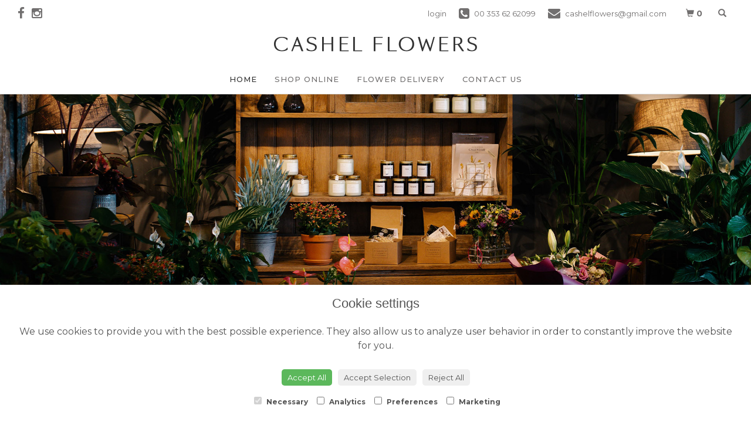

--- FILE ---
content_type: text/html;charset=UTF-8
request_url: https://www.cashelflowers.ie/
body_size: 3992
content:
<!DOCTYPE html><html lang="en"><head><meta http-equiv="Content-Type" content="text/html; charset=UTF-8"><meta http-equiv="X-UA-Compatible" content="IE=edge"><meta name="viewport" content="width=device-width, initial-scale=1"><script type="application/ld+json">
    {
      "@context": "https://schema.org",
      "@type": "Florist",
      "url": "/",
      "logo": "/upload/mt/cf208/images/logos/logo.png",
      "name": "Cashel Flowers",   
      "email": "cashelflowers@gmail.com",
      "telephone": "00 353 62 62099",
      "address": {
        "@type": "PostalAddress",
    "streetAddress": "Friar Street","addressLocality": "Cashel","addressRegion": "Co. Tipperary","addressCountry":"GB"
  
      },
	"contactPoint": {
	  "@type": "ContactPoint",
	  "telephone": "00 353 62 62099",
	  "email": "cashelflowers@gmail.com"
		}
    }
    </script><script src="/upload/scripts/jquery-1.11.3.min.js"></script><script src="/upload/scripts/jquery.browser.min.js"></script><script src="/upload/scripts/jquery.validate.js"></script><script> 

	//storage of this and previous page
	sessionStorage.setItem('from',sessionStorage.getItem("is"));
    sessionStorage.setItem('is',window.location.href);

    console.log('s 2');
</script><link rel="shortcut icon" href="/upload/mt/cf208/images/favicon.ico"><link href="/upload/bootstrap/css/bootstrap.min.css" rel="stylesheet"><link href="/upload/styles/styles.css" rel="stylesheet"><link href="/upload/styles/cookie.css" rel="stylesheet"><link href="/upload/mt/cf208/styles/styles-color.css" rel="stylesheet"/><link href="/upload/mt/cf208/styles/styles-custom.css" rel="stylesheet"/><link href="/share/font-awesome/css/fontawesome-all.css" rel="stylesheet"><link href="/share/font-awesome/css/font-awesome.min.css" rel="stylesheet" media="none" onload="if(media!='all')media='all'"><!--[if lt IE 9]><script src="https://oss.maxcdn.com/html5shiv/3.7.2/html5shiv.min.js"></script><script src="https://oss.maxcdn.com/respond/1.4.2/respond.min.js"></script><![endif]--><title>Cashel Flowers, your florist in Cashel. Same day flower Same Day Delivery available.</title><meta name="description" content="Cashel Flowers provides flower arrangements for every occasion. Available for same-day Same Day Delivery in Cashel and near areas in Co. Tipperary. For more, call us on 00 353 62 62099"/>


	<script async src="https://www.googletagmanager.com/gtag/js?id=UA-145089852-69"></script><script>
  window.dataLayer = window.dataLayer || [];
  function gtag(){dataLayer.push(arguments);}
  gtag('js', new Date());

  gtag('config', 'UA-145089852-69');
</script><script async src="https://www.googletagmanager.com/gtag/js?id=G-M27Z0X648Z"></script><script>
  window.dataLayer = window.dataLayer || [];
  function gtag(){dataLayer.push(arguments);}
  gtag('js', new Date());

  gtag('config', 'G-M27Z0X648Z');
</script></head><body class="page1"><noscript><p class="highlight" id="jswarning">Javascript is disabled in your browser, please enable it to continue using this website.</p></noscript><ul id="accessibility"><li><a href="#leftNavigator" title="Skip to categories">Skip to categories</a></li><li><a href="#info" accesskey="s" title="Skip to content">Skip to content</a></li><li><a href="#sitemap" accesskey="3" title="Sitemap">View SitemapView Sitemap</a></li></ul><div class="container-fluid navbar-fixed-top head-container homepage page1" id="headContainer"><div class="container-fluid"><div class="page-header hidden-xs"><div class="row addressData"><div class="col-xs-6 col-sm-3"><div class="socialHead"><a href="https://www.facebook.com/cashelflowers/" title="Find us on Facebook" target="_blank"><i class="fa fa-facebook"></i></a><a href="https://www.instagram.com/cashelflowers/" target="_blank"><i class="fa fa-instagram"></i></a></div></div><div class="col-xs-6 col-sm-9 text-right"><ul class="list-inline addressData-right"><li><span id="addTel" class="headLogin"><a href="/user-login.htm">login</a></span></li><li><span id="addTel"><a href="tel:00 353 62 62099"><i class="fa fa-phone-square"></i><span class="hidden-xs">00 353 62 62099</span></a></span></li><li><span id="addEmail"><a href="mailto:cashelflowers@gmail.com"><i class="fa fa-envelope"></i><span class="hidden-xs">cashelflowers@gmail.com</span></a></span></li><li><a class="btn btn-header headCart" href="/shoppingCart.htm?cartdo=view"><span class="glyphicon glyphicon-shopping-cart" aria-hidden="true"></span><span id="cartItemTotal"> 0</span></a></li><li style="padding-left:3px;"><a class="btn btn-header headSearch" data-toggle="collapse" href="#collapseSearch" aria-expanded="false" aria-controls="collapseSearch"><span class="glyphicon glyphicon-search" aria-hidden="true"></span></a></li><button type="button" class="navbar-toggle collapsed" data-toggle="collapse" data-target="#mobilenav" aria-expanded="false" aria-controls="navbar"><span class="sr-only">Toggle navigation</span><span class="icon-bar"></span><span class="icon-bar"></span><span class="icon-bar"></span></button><div class="collapse" id="collapseSearch"><div class="well"><div class="form-group"><div class="input-group"><input type="text" name="searchBy" id="searchBy" class="form-control" placeholder="Search"/><div class="input-group-addon"><a href="javascript:goToPage();">go</a></div></div></div></div></div></ul></div></div></div><div class="container-fluid noPadding hidden-sm hidden-md hidden-lg visible-xs-*"><div class="row addressDataMobile"><div class="col-xs-2 headerTel"><span><a href="tel:00 353 62 62099"><i class="fa fa-phone-square"></i></a></span></div><div class="col-xs-2 headerEmail"><span><a href="mailto:cashelflowers@gmail.com"><i class="fa fa-envelope"></i></a></span></div><div class="col-xs-2 headerCart"><a href="/shoppingCart.htm?cartdo=view"><i class="fas fa-shopping-basket" aria-hidden="true"></i><span id="cartItemTotal"> 0</span></a></div><div class="col-xs-2 headerSearch"><a data-toggle="collapse" class="searchButton" href="#collapseSearch2" aria-expanded="false" aria-controls="collapseSearch2"><i class="fa fa-search" aria-hidden="true"></i></a></div><div class="col-xs-2"><button type="button" class="navbar-toggle collapsed" data-toggle="collapse" data-target="#mobilenav" aria-expanded="false" aria-controls="navbar"><span class="sr-only">Toggle navigation</span><span class="icon-bar"></span><span class="icon-bar"></span><span class="icon-bar"></span></button></div></div><script>
 
// MOBILE SEARCH START 
function goToPage2() 
{
    var initial = "/search/design.htm?term=";
    var searchString = document.getElementById("searchBy2").value;
    window.location.assign(initial+searchString);
}
</script><div class="collapse" id="collapseSearch2"><div class="well"><div class="form-group"><div class="input-group"><input type="text" name="searchBy2" id="searchBy2" class="form-control" placeholder="Search"/><div class="input-group-addon"><a href="javascript:goToPage2();">go</a></div></div></div></div></div><div id="mobilenav" class="collapse"><nav class=""><div><ul class="mobile-nav"><li class="page1"><a class="current" title="Home" href="/">Home</a></li><li class="page2"><a title="Shop Online" href="/shop-online.htm">Shop Online</a></li><li class="page9"><a title="Flower Delivery" href="/flower-delivery.htm">Flower Delivery</a></li><li class="page10"><a title="Contact Us" href="/contact-us.htm">Contact Us</a></li></ul><div class="testLogin"><div class="btn btn-default adminButton"><a href="/user-login.htm"><i class="fa fa-user"></i> Login</a></div></div></div></div></div></nav></div></div></div></div><div class="container-fluid topnav-container page1" id="topNavContainer"><div id="customTop" class="container"></div><div class="container-fluid"><nav class="navbar navbar-default"><div class="navbar-header"><a class="navbar-brand" href="/"><img class="img-responsive" src="/upload/mt/cf208/images/logos/logo.png" alt="Cashel Flowers"/></a></div><div id="navbar" class="navbar-collapse collapse"><ul class="nav navbar-nav navbar-right"><li class="page1"><a class="current" title="Home" href="/">Home</a></li><li class="page2"><a title="Shop Online" href="/shop-online.htm">Shop Online</a></li><li class="page9"><a title="Flower Delivery" href="/flower-delivery.htm">Flower Delivery</a></li><li class="page10"><a title="Contact Us" href="/contact-us.htm">Contact Us</a></li></ul></div></div></div></nav><div class="container-fluid topbanner-container homepage page1"><head><link rel="stylesheet" href="/upload/scripts/assets/owl.carousel.css"><link rel="stylesheet" href="/upload/styles/owl/animate.css"></head><link rel="stylesheet" href="/upload/scripts/assets/owl.carousel.css"><link rel="stylesheet" href="/upload/styles/owl/animate.css"><div class="owlDiv owlId1 markY"><img alt="" src="upload/mt/cf208/upload/files/images/panels/17-cashel-flowers.jpg"/></div></div><div class="container content-container homepage page1" id="contentContainer"><div id="content"><div id="pageContent" class="clearfix"><div id="info" class="col-sm-12 contentFull">
<div class="pageDesigns">
		<div class="designList">
	<div class="row desSelection">
	<div class="col-sm-6 col-md-3 productCol"><a href="/design-20159298/valentines-12-roses.htm" title="Valentines 12 roses">
					<div class="panel panel-default designButton" itemscope="" itemtype="http://schema.org/Product">
						<div class="panel-body">
						<img class="img-responsive center-block" itemprop="image" src="/upload/mt/cf208/products/th_null-valentines-red.jpg" alt="Valentines 12 roses" />
							<span class="title" itemprop="name">Valentines 12 roses</span>
						<span itemprop="offers" itemscope itemtype="http://schema.org/Offer"><span class="price" itemprop="price">€100.00</span></span>
						</div>
				</div>
			</a>
		</div>
	<div class="col-sm-6 col-md-3 productCol"><a href="/design-20159287/seasonal-florist-choice-bouquet.htm" title="Seasonal Florist Choice Bouquet">
					<div class="panel panel-default designButton" itemscope="" itemtype="http://schema.org/Product">
						<div class="panel-body">
						<img class="img-responsive center-block" itemprop="image" src="/upload/mt/cf208/products/th_20159287-florist-choice-bouquet.jpg" alt="Seasonal Florist Choice Bouquet" />
							<span class="title" itemprop="name">Seasonal Florist Choice Bouquet</span>
						<span itemprop="offers" itemscope itemtype="http://schema.org/Offer"><span class="price" itemprop="price">from €60.00</span></span>
						</div>
				</div>
			</a>
		</div>
	<div class="col-sm-6 col-md-3 productCol"><a href="/design-20159300/the-vibrant-bouquet.htm" title="The vibrant bouquet">
					<div class="panel panel-default designButton" itemscope="" itemtype="http://schema.org/Product">
						<div class="panel-body">
						<img class="img-responsive center-block" itemprop="image" src="/upload/mt/cf208/products/th_null-the-vibrant-bouquet.jpg" alt="The vibrant bouquet" />
							<span class="title" itemprop="name">The vibrant bouquet</span>
						<span itemprop="offers" itemscope itemtype="http://schema.org/Offer"><span class="price" itemprop="price">from €70.00</span></span>
						</div>
				</div>
			</a>
		</div>
	<div class="col-sm-6 col-md-3 productCol"><a href="/design-20159303/sunflower-bouquet.htm" title="Sunflower bouquet">
					<div class="panel panel-default designButton" itemscope="" itemtype="http://schema.org/Product">
						<div class="panel-body">
						<img class="img-responsive center-block" itemprop="image" src="/upload/mt/cf208/products/th_20159303-sunflower-bouquet.jpg" alt="Sunflower bouquet" />
							<div class="ribbonCat"><span style="background: #79A70A">SOLD OUT</span></div><span class="title" itemprop="name">Sunflower bouquet</span>
						<span itemprop="offers" itemscope itemtype="http://schema.org/Offer"><span class="price" itemprop="price">from €70.00</span></span>
						</div>
				</div>
			</a>
		</div>
	<div class="col-sm-6 col-md-3 productCol"><a href="/design-20159302/a-touch-of-purple.htm" title="A touch of purple">
					<div class="panel panel-default designButton" itemscope="" itemtype="http://schema.org/Product">
						<div class="panel-body">
						<img class="img-responsive center-block" itemprop="image" src="/upload/mt/cf208/products/th_20159302-a-touch-or-purple.jpg" alt="A touch of purple" />
							<span class="title" itemprop="name">A touch of purple</span>
						<span itemprop="offers" itemscope itemtype="http://schema.org/Offer"><span class="price" itemprop="price">from €80.00</span></span>
						</div>
				</div>
			</a>
		</div>
	</div>
	<div class="row desSelection">
	</div>
</div></div>
	<div class="pageContBot">
		<div class="btgrid introBlock">
<div class="row row-1 row-eq-height">
<div class="col col-md-12">
<div class="content textBlock">
<h1 style="text-align: center;">Cashel Flowers</h1>

<p style="text-align: center;">Our shop is located on Friar Street in the prosperous town of Cashel in the heart of Tipperary. Now in our nineteenth year of business offering original and creative designs from locally grown flowers and foliage according to season as well as the very best Holland has to offer. Our goal is simple- to offer the beauty of the botanical world to yours.</p>
</div>
</div>
</div>
</div>

<p>&nbsp;</p>

<div class="instaFeed">
<h2>Find us on Instagram @cashelflowers</h2>

<div class="powr-instagram-feed myInsta" id="0e354993_1604964816">&nbsp;</div>
<script src="https://www.powr.io/powr.js?platform=html"></script></div>
</div>
	<div id="bottomNavigator" class="promotions"><div class="clearfix"></div></div></div></div></div></div><footer><div class="container-fluid page1 footerContainer homepage"><div id="customBottom" class="container"><div class="container" id="customBottom"><div class="container customFooter"><div class="clearfix equal"><div class="col-sm-4"><div class="customFooterCol"><h3>Get in Touch</h3><p>Friar Street<br/> Cashel<br/> Co. Tipperary</p><p><a href="mailto: cashelflowers@gmail.com" target="_top">cashelflowers@gmail.com</a><br/><a href="tel:00 353 62 62099">00 353 62 62099</a></p></div></div><div class="col-sm-4"><div class="customFooterCol"><h3>On Social Media</h3><span class="faCustom"><a href="https://www.instagram.com/cashelflowers/" target="_blank"><i class="fab fa-instagram"></i></a><a _blank="" href="https://www.facebook.com/cashelflowers/" target="_blank"><i class="fab fa-facebook-square"></i></a></span></div></div><div class="col-sm-4"><div class="customFooterCol customFooterColLast"><h3>Useful Links</h3><p><a href="/terms-&amp;-conditions.htm">Terms &amp; Conditions</a><br/><a href="/privacy-policy.htm">Privacy Policy</a><br/><a href="/cookie-policy.htm">Cookie Policy</a><br/><a href="/user-login.htm">Login</a></p></div></div></div></div><div class="footerLogos"><img class="img-responsive center-block" src="/upload/mt/amas355/images/footerCard_defaultWhite.png"/></div></div><script>
   var element = document.getElementById("subOrders[0].recipient.address.postCode");
   element.classList.add("required");
var element1 = document.getElementById("customer.address.postCode");
   element1.classList.add("required");

</script></div><div class="container"><div class="row" id="footer"><div class="col-md-4 footerTextAlign"><dl id="sitemap"><dt>Information</dt><dd><a title="Home" href="/">Home</a><dd><a title="Shop Online" href="/shop-online.htm">Shop Online</a></dd><dd><a title="Flower Delivery" href="/flower-delivery.htm">Flower Delivery</a></dd><dd><a title="Contact Us" href="/contact-us.htm">Contact Us</a></dd><dd><a title="Site Map" href="/sitemap.htm">Site Map</a></dl></div><div class="col-md-4 footerTextAlign"><dl class="footAddress"><dt>Contact Us</dt><dd> Cashel Flowers<br>Friar Street<br>Cashel<br>Co. Tipperary<br><p><a href="tel:00 353 62 62099">00 353 62 62099&nbsp; <i class="fa fa-phone-square"></i></a></p><dd><a href="mailto:cashelflowers@gmail.com">cashelflowers@gmail.com</a></dd><dd class="footerSocial"><a href="https://www.facebook.com/cashelflowers/" title="Find us on Facebook" target="_blank" class="social"><i class="fa fa-facebook"></i></a><a href="https://www.instagram.com/cashelflowers/" target="_blank" class="social"><i class="fa fa-instagram"></i></a></dd></dl></div><div class="col-md-4 footerTextAlign"><dl class="footLegal"><dt>Legal</dt><dd><a href="/terms-&amp;-conditions.htm" accesskey="8" title="Terms and Conditions">Terms and Conditions</a></dd><dd><a href="/privacy-policy.htm" title="Privacy Policy">Privacy Policy</a></dd><dd><a href="/cookie-policy.htm" title="Cookie Policy">Cookie Policy</a><dd class="fproLink">Website created by&nbsp;<a href="http://www.floristpro.co.uk" target="_blank" rel="nofollow">floristPro</a></dd><dd>&copy; Cashel Flowers</dd></dl></div></div><div class="row"><div class="col"><img src="/upload/styles/images/footer.png" class="img-responsive center-block"/></div></div><script src="/upload/bootstrap/js/bootstrap.min.js"></script><script src="/upload/scripts/scripts.js"></script><div class="cookie-consent-banner" id="cookie-consent-banner"><h3>Cookie settings</h3><p>We use cookies to provide you with the best possible experience. They also allow us to analyze user behavior in order to constantly improve the website for you.</p><button class="cookie-consent-button btn-success" id="btn-accept-all">Accept All</button><button class="cookie-consent-button btn-outline" id="btn-accept-some">Accept Selection</button><button class="cookie-consent-button btn-grayscale" id="btn-reject-all">Reject All</button><div class="cookie-consent-options"><label><input checked="checked" disabled="disabled" id="consent-necessary" type="checkbox" value="Necessary"> Necessary </label><label><input id="consent-analytics" type="checkbox" value="Analytics"> Analytics </label><label><input id="consent-preferences" type="checkbox" value="Preferences"> Preferences </label><label><input id="consent-marketing" type="checkbox" value="Marketing"> Marketing </label></div></div><script>

function hideBanner() {
    document.getElementById('cookie-consent-banner').style.display = 'none';
};

if(localStorage.getItem('consentMode') === null) {
    
	document.getElementById('btn-accept-all').addEventListener('click', function() {
		setConsent({
        	necessary: true,
        	analytics: true,
        	preferences: true,
        	marketing: true
      	});

	hideBanner();

	});

	document.getElementById('btn-accept-some').addEventListener('click', function() {
		setConsent({
        		necessary: true,
        		analytics: document.getElementById('consent-analytics').checked,
        		preferences: document.getElementById('consent-preferences').checked,
        		marketing: document.getElementById('consent-marketing').checked
		});

      		hideBanner();

	});

	document.getElementById('btn-reject-all').addEventListener('click', function() {
      		setConsent({
			necessary: false,
        		analytics: false,
        		preferences: false,
        		marketing: false
      		});

    	hideBanner();

	});

	document.getElementById('cookie-consent-banner').style.display = 'block';
 }

  
function setConsent(consent) {
    const consentMode = {
      'functionality_storage': consent.necessary ? 'granted' : 'denied',
      'security_storage': consent.necessary ? 'granted' : 'denied',
      'ad_storage': consent.marketing ? 'granted' : 'denied',
      'analytics_storage': consent.analytics ? 'granted' : 'denied',
      'personalization': consent.preferences ? 'granted' : 'denied',
    };
    gtag('consent', 'update', consentMode);  
    localStorage.setItem('consentMode', JSON.stringify(consentMode));
}
</script><script>



// SEARCH START 
function goToPage() 
{
    var initial = "/search/design.htm?term=";
    var searchString = document.getElementById("searchBy").value;
    window.location.assign(initial+searchString);
}
$(document).ready(function() {
	
	
    $('#searchBy').keypress(function(e){
    	if (e.which==13) {
    		goToPage();
    	}
	});
})
</script></footer></body></html>

--- FILE ---
content_type: text/css;charset=UTF-8
request_url: https://www.cashelflowers.ie/upload/mt/cf208/styles/styles-color.css
body_size: 2614
content:
@import url('https://fonts.googleapis.com/css2?family=Crimson+Text:wght@400;600;700&display=swap');
@import url('https://fonts.googleapis.com/css2?family=Montserrat:wght@400;500;600;700&display=swap');
@import url(https://fonts.googleapis.com/css?family=Open+Sans);


body {background: #fff; color: #555}
.container {background:#fff;}
.head-container {border-bottom: 0px solid #5c604d;background:#fff;box-shadow:none}
.topnav-container, .navbar-default {background:#fff;}  
.topnav-container{border-bottom:1px solid #dadada;}
h1, h2, h3, h4, h5, h6 {color: #413c3c;}
.cartHeader, .confirmTell, #footer dt {color: #716f6f;}

.content-container.page1, .page1 #info, .topnav-container, .topnav-container .container-fluid, .navbar-collapse, .content-container.page10, .page10 #info{width:100%;padding-left:0px;padding-right:0px}
.pageContact, .page10 .pageContTop{max-width:1200px;margin:auto}
.page10 #content{margin-bottom:0px}

.addressData a, .addressData a:visited {color:#716f6f;}
.addressData a:hover{color:#333}

.navbar-default .navbar-nav>li>a { color: #716f6f;}
.navbar-default .navbar-nav>li>a.current, .navbar-default .navbar-nav>li>a:hover, .navbar-default .navbar-nav>li>a:focus {color: #333;}

.catNavigator dt {color:#716f6f;text-transform:uppercase; font-weight:500;letter-spacing:1px;font-size:13px}
.catNavigator dd, .catNavigator a:link, .catNavigator a:visited { color:#555}
.catNavigator a:hover, .catNavigator a:focus, .catNavigator a.current { color: #716f6f; text-decoration:none}


.btn-primary{background:#999; color: #fff;}
.btn-primary:hover,.btn-primary:focus,.btn-primary.focus,.btn-primary:active,.btn-primary.active, .btn-primary:active:focus,.btn-primary.active.focus{background:#555;color:#fff;} 
.btn-default{background:#555;border:0px solid #474949;color:#fff;}
.btn-default:hover{background-image:none;background:#333;border:0px solid #676666;color:#fff;}

.panel{background: #fff;border: 0px solid #dadada;color:#555;box-shadow:none}
.panel:hover{background:#fff;border:0px solid #909090;}
.designButton:hover, .designButton:focus, .designItems, .catImages:hover {  background: #fff; border: 0px solid #909090;color: #555; text-decoration:none}
.designButton:hover .panel-body:after{content:'';width:80px;height:2px;background:#555;margin:auto;margin-top:10px;}
.newsPanel:hover{  background: #fcfcfc; border: 1px solid #909090;color: #555; text-decoration:none}
.panel-heading h2 {color:#555;}

h1.title, h2.title {color:#555;}
h1.title::before, h1.title::after, h2.title::before, h2.title::after {border-bottom:1px solid #DADADA;}

.footerContainer { border-top: 1px solid #ccc;  background: #eee; color: #555}
.footerContainer .container{ border-top: 0px solid #dadada;background:none;}

#footer a:link, #footer a:visited {color:#555}
#footer a:hover {color: #5c604d}
#footer dd {color:#555;}

body { font-family: 'Montserrat',Carme,Tahoma,Geneva,sans-serif; font-size: 13px;}
.highlight{/* background:#c4cac1; */}
a {color: #5c604d} 
a:hover, a:focus {text-decoration:none; color: #222;}
h1, h2, h3, h4, h5, h6 {font-family: 'Monserrat',Carme,Tahoma,Geneva,sans-serif;}
h1, h2{font-family:'Crimson Text', serif;}
h1{font-size:2.5em;}
.cartHeader, .confirmTell, #footer dt {font-weight:400; font-family: 'Open Sans',Carme,Tahoma,Geneva,sans-serif;}
strong, b {font-weight: 700;}

.head-container {padding: 4px 0;}
.topbanner-container {  padding-left: 0px;  padding-right: 0px; }

/** nav bar **/
.navbar-brand { margin-top: 60px;float:none}
.navbar-default {  border-color: #99a285;border-radius: 0px; border: 0px solid #444; border-right:none; border-left:none; border-top:none}
.navbar-default .navbar-nav>li>a {font-size: 13px;display:inline-block; text-transform:uppercase; font-weight:500;letter-spacing:1px}
.navbar-right { width:100%;  margin-top: 0px;margin-right:0px} 
.navbar-nav>li{float:none;display:inline}
.navbar-brand>img {margin-left: auto;margin-right: auto;}
.navbar-header{float:none;margin-top:40px}
 
.navbar-nav {border-top: 0px solid #DADADA; border-bottom: 0px solid #DADADA;list-style:none;text-align:center }

/** buttons **/
.btn-primary{border: 0px solid #5c604d;}
.btn-primary:hover,.btn-primary:focus,.btn-primary.focus,.btn-primary:active,.btn-primary.active{border: 0px solid #c4cac1;} 
.btn-header {border-radius: 0px;  border: 0px solid #DADADA;}
.btn-header:hover { color:#333}
a.btn-header:hover{color:#333}
.btn-default{border:0px solid #474949;color:#fff;}
.btn-default:hover{border:0px solid #676666}

@media (min-width: 1024px) {
.designButton {/* height: 350px; */}
}

h1.title {  display: flex; align-items: center;  text-align: center; margin: 20px 0 20px 0}
h2.title {  font-size: 18px; display: flex; align-items: center;  text-align: center;  margin: 20px 0}

h1.title::before, h1.title::after, h2.title::before, h2.title::after { content: ''; flex: 1;}
h1.title::before, h2.title::before { margin-right: .65em; }
h1.title::after, h2.title::after { margin-left: .65em; } 

@media screen and (min-width: 992px){
    .columns{
        -moz-column-count:3; /* Firefox */
        -webkit-column-count:3; /* Safari and Chrome */
        column-count:3;
        width: 600px;
    }
}


/***** AMENDS BY MARK AUG 2015 *****/
/*size of header contact icons */
.fa-envelope, .fa-phone-square{font-size:21px !important}

/* search box */
#collapseSearch .well{background:#444;border:1px solid #333;}


/* navbar-toggle */
.navbar-toggle {border-color: #fff;}
.navbar-toggle .icon-bar {background-color: #716f6f;}
.navbar-toggle:hover .icon-bar{background-color:#333}
.navbar-toggle{float:none;top:3px;margin-left:3px}



.dropdown-header{color:#5c604d}
.dropdown-menu{background:#fcfcfc}
.dropdown-menu>li>a, .dropdown-menu>li>a:visited {color:#555}
.dropdown-menu>li>a:hover, .dropdown-menu>li>a:focus {background:#f0f0f0;color:#555}
.dropdown-menu .divider{background-color:#f0f0f0}


.navbar-default .navbar-nav>.open>a, .navbar-default .navbar-nav>.open>a:hover, .navbar-default .navbar-nav>.open>a:focus {color:#716f6f;background:none}

.homepanel {background:#fff;text-align:center;margin-bottom:10px;margin-top:20px}
.date-disp-square-sm{background-color:#5c604d;border:1px solid #5c604d}

.newsH1 {padding:35px 0 15px 0; color: #fff}

/** Footer **/
.footerTextAlign {text-align:center;display:none}
.footerContainer .row img {
    display: none;
}

#socialShare{margin-top:30px}
.mosaicflow__item {margin: 10px 10px 0px 0px;}

.galleryCell .panel, .galleryCell, .galleryCell .panel-default{height:250px;margin-bottom:18px}
.galleryCell img{max-height:220px}
#content{margin-top:20px}
.dropdown-menu{min-width:240px}
.galleryPageSize{color:#333;font-size:14px}

.contactDetails a{font-size:15px}

/**** MARKS TWEAKS FOR v65 BUGS ****/
.socialHead i {padding-right: 12px;}
.catImages, .designButton{height:300px}
.newsPanelHeight{min-height:240px}
.navbar-right .dropdown-menu {left:0;top:33px}
.headerSearch, .headerCart, .headerEmail, .headerTel{text-align:center;padding-top:12px;font-size:16px}
.headerSearch, .headerCart{padding-top:16px}
.navbar-toggle{margin-top:4px}
.addressDataMobile .col-xs-2{width:20%}
.addressDataMobile a{color:#716f6f;}
.addressDataMobile a:hover{color:#333;}
.pageMap{margin-top:20px}
#content{margin-bottom:30px}
.owl-carousel{margin-bottom:20px}
.addressData-right .fa{margin-right:8px}
#mobilenav a{color:#716f6f}
#mobilenav a:hover{color:#333}
#mobilenav .adminButton a{color:#fff;}
#mobilenav .adminButton{margin-right:10px}
.pageGallery h1{display:none;}
.loginFormControl{height:45px;padding-top:10px}
.owlDiv img{max-width:100%}
.selectDate{z-index:100;}
.basketDetail .deliveryInfo{display:inline-block}
@media (min-width: 992px){
#detailLeft p{max-height:400px;width:400px;overflow:hidden;text-align:-webkit-center}
#detailLeft p img{object-fit:cover;object-position:50% 50%;max-height:400px;}
}
@media (max-width: 768px){
.dropdown-menu {max-height: 400px;width: 100%;overflow-y: scroll;-webkit-overflow-scrolling: touch;}
}


.introBlock{margin-top:5rem;margin-bottom:5rem;max-width:1400px;margin-left:auto;margin-right:auto}

#customBottom.container {padding-left:0px;padding-right:0px;width:100%;}

.footerLogos {
  background: #ccc;
  padding:1rem;
  border-top:1px solid #ccc;
}
.footerLogos img {max-width:450px;}
.customFooter {
    /* padding-top:3rem; */
    padding-bottom:2rem;
}

.customFooterCol {
    color:#898888;
    font-size:1.3rem;
    border-right:1px solid #e5e5e5;
    min-height:200px;
    padding-top:3rem;
margin-top:10px;
}
.customFooterColLast {
  border-right:none;

}
.customFooterCol .row .col-sm-4:last-child {
  border-right:none;
}
.customFooterCol a {
    color:#898888;
}
.customFooterCol a:hover {
    color:#333;
}
.customFooterCol h3 {
font-family:'Crimson Text', serif;
    color:#716f6f;
    font-weight:500;
    font-size:2rem;
    border-bottom:0px solid #525252;
    padding-bottom:0rem;
    max-width:80%;
}

.customFooterCol .faCustom a {
    font-size:3rem;
    margin-right:10px;
}


.row-eq-height, .row-eq-height .col {display: -webkit-box;display: -webkit-flex;display: -ms-flexbox;display:flex;margin-left:0px;margin-right:0px}
.textBlock {
    display:flex;
    flex-direction:column;
    justify-content:center;
    height:100%;
    text-align:left;
padding:3vw;
}
@media (max-width: 992px){
.row-eq-height, .row-eq-height .col {
    display:block;
}}

.myInsta iframe{max-height:285px}
.instaFeed{text-align:center;background:#eee;padding-bottom:40px}
.instaFeed h2{padding-top:2rem;font-size:2em;margin-bottom:0px}

/***** make product image fit box ****/
.designButton .panel-body img{width:250px;height:250px;object-fit:cover;object-position:50% 50%}
.page1 .pageDesigns{max-width:1400px;margin:auto}
.page1 .desSelection{margin-left:0px;margin-right:0px}
.leftExtras{display:none}
@media (min-width: 769px){
 .pageDesigns .productCol{width:33.3%;}
}

#lyCustPostCode label:after, #lyRecPostCode label:after {content:' *';}



--- FILE ---
content_type: text/css;charset=UTF-8
request_url: https://www.cashelflowers.ie/upload/mt/cf208/styles/styles-custom.css
body_size: -306
content:
.stripe-element input:-webkit-autofill {-webkit-text-fill-color: #777 !important;}

.imagesmall img{width: 120px;display: inline-block;height: 120px;object-fit: cover;}
